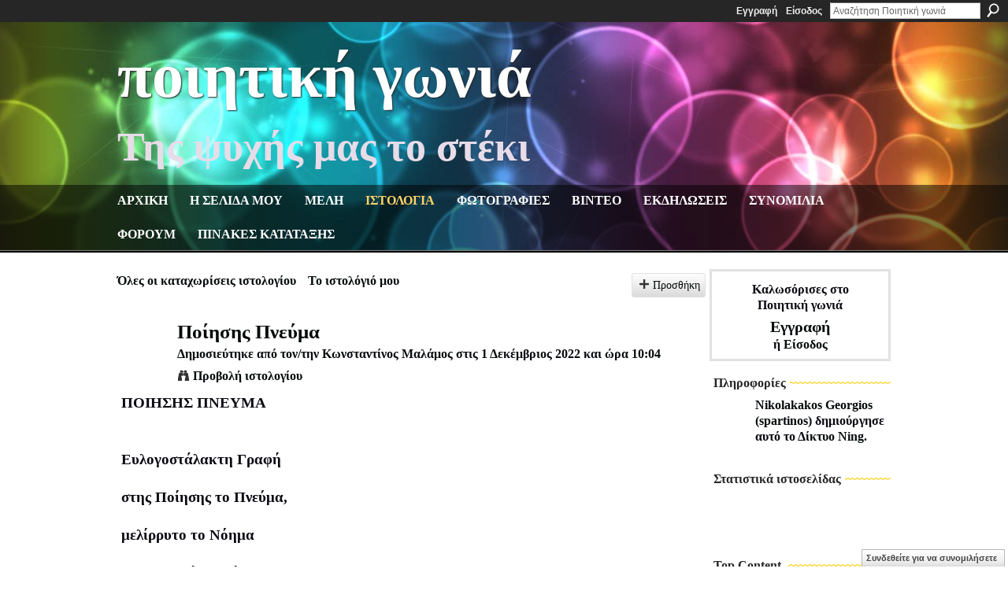

--- FILE ---
content_type: text/html; charset=UTF-8
request_url: http://spartinos.ning.com/profiles/blogs/2305295:BlogPost:719609?xg_source=activity
body_size: 63111
content:
<!DOCTYPE html>
<html lang="el" xmlns:og="http://ogp.me/ns#">
<head data-layout-view="default" class="xj_layout_head">
<script>
    window.dataLayer = window.dataLayer || [];
        </script>
<!-- Google Tag Manager -->
<script>(function(w,d,s,l,i){w[l]=w[l]||[];w[l].push({'gtm.start':
new Date().getTime(),event:'gtm.js'});var f=d.getElementsByTagName(s)[0],
j=d.createElement(s),dl=l!='dataLayer'?'&l='+l:'';j.async=true;j.src=
'https://www.googletagmanager.com/gtm.js?id='+i+dl;f.parentNode.insertBefore(j,f);
})(window,document,'script','dataLayer','GTM-T5W4WQ');</script>
<!-- End Google Tag Manager -->
        <meta http-equiv="Content-Type" content="text/html; charset=utf-8" />
    <title>&Pi;&omicron;ί&eta;&sigma;&eta;&sigmaf; &Pi;&nu;&epsilon;ύ&mu;&alpha; - &Pi;&omicron;&iota;&eta;&tau;&iota;&kappa;ή &gamma;&omega;&nu;&iota;ά</title>
    <link rel="icon" href="http://spartinos.ning.com/favicon.ico" type="image/x-icon" />
    <link rel="SHORTCUT ICON" href="http://spartinos.ning.com/favicon.ico" type="image/x-icon" />
    <meta name="description" content="ΠΟΙΗΣΗΣ ΠΝΕΥΜΑ   Ευλογοστάλακτη Γραφή  στης Ποίησης το Πνεύμα,  μελίρρυτο το Νόημα  απ’ της Αγάπης θέμα.    Ανάσα μιας ψυχής  σ’ ανάταση ζωής,  Ανάσταση Αυγής…" />
<meta name="title" content="&Pi;&omicron;ί&eta;&sigma;&eta;&sigmaf; &Pi;&nu;&epsilon;ύ&mu;&alpha;" />
<meta property="og:type" content="website" />
<meta property="og:url" content="http://spartinos.ning.com/profiles/blogs/2305295:BlogPost:719609?xg_source=activity" />
<meta property="og:title" content="&Pi;&omicron;ί&eta;&sigma;&eta;&sigmaf; &Pi;&nu;&epsilon;ύ&mu;&alpha;" />
<meta property="og:image" content="https://storage.ning.com/topology/rest/1.0/file/get/2750578712?profile=UPSCALE_150x150">
<meta name="twitter:card" content="summary" />
<meta name="twitter:title" content="&Pi;&omicron;ί&eta;&sigma;&eta;&sigmaf; &Pi;&nu;&epsilon;ύ&mu;&alpha;" />
<meta name="twitter:description" content="ΠΟΙΗΣΗΣ ΠΝΕΥΜΑ   Ευλογοστάλακτη Γραφή  στης Ποίησης το Πνεύμα,  μελίρρυτο το Νόημα  απ’ της Αγάπης θέμα.    Ανάσα μιας ψυχής  σ’ ανάταση ζωής,  Ανάσταση Αυγής…" />
<meta name="twitter:image" content="https://storage.ning.com/topology/rest/1.0/file/get/2750578712?profile=UPSCALE_150x150" />
<link rel="image_src" href="https://storage.ning.com/topology/rest/1.0/file/get/2750578712?profile=UPSCALE_150x150" />
<script type="text/javascript">
    djConfig = { baseScriptUri: 'http://spartinos.ning.com/xn/static-6.11.8.1/js/dojo-0.3.1-ning/', isDebug: false }
ning = {"CurrentApp":{"premium":true,"iconUrl":"https:\/\/storage.ning.com\/topology\/rest\/1.0\/file\/get\/2750578712?profile=UPSCALE_150x150","url":"httpspartinos.ning.com","domains":["poihtikhgwnia.com"],"online":true,"privateSource":true,"id":"spartinos","appId":2305295,"description":"&Kappa;&alpha;&lambda;&omega;&sigma;\u03cc&rho;&iota;&sigma;&epsilon;&sigmaf; &sigma;&tau;&eta;&nu; &pi;&omicron;&iota;&eta;&tau;&iota;&kappa;\u03ae &gamma;&omega;&nu;&iota;\u03ac!","name":"&Pi;&omicron;&iota;&eta;&tau;&iota;&kappa;\u03ae &gamma;&omega;&nu;&iota;\u03ac","owner":"3k8nyeq3s5gsu","createdDate":"2008-09-05T14:57:07.941Z","runOwnAds":false},"CurrentProfile":null,"maxFileUploadSize":7};
        (function(){
            if (!window.ning) { return; }

            var age, gender, rand, obfuscated, combined;

            obfuscated = document.cookie.match(/xgdi=([^;]+)/);
            if (obfuscated) {
                var offset = 100000;
                obfuscated = parseInt(obfuscated[1]);
                rand = obfuscated / offset;
                combined = (obfuscated % offset) ^ rand;
                age = combined % 1000;
                gender = (combined / 1000) & 3;
                gender = (gender == 1 ? 'm' : gender == 2 ? 'f' : 0);
                ning.viewer = {"age":age,"gender":gender};
            }
        })();

        if (window.location.hash.indexOf('#!/') == 0) {
        window.location.replace(window.location.hash.substr(2));
    }
    window.xg = window.xg || {};
xg.captcha = {
    'shouldShow': false,
    'siteKey': '6Ldf3AoUAAAAALPgNx2gcXc8a_5XEcnNseR6WmsT'
};
xg.addOnRequire = function(f) { xg.addOnRequire.functions.push(f); };
xg.addOnRequire.functions = [];
xg.addOnFacebookLoad = function (f) { xg.addOnFacebookLoad.functions.push(f); };
xg.addOnFacebookLoad.functions = [];
xg._loader = {
    p: 0,
    loading: function(set) {  this.p++; },
    onLoad: function(set) {
                this.p--;
        if (this.p == 0 && typeof(xg._loader.onDone) == 'function') {
            xg._loader.onDone();
        }
    }
};
xg._loader.loading('xnloader');
if (window.bzplcm) {
    window.bzplcm._profileCount = 0;
    window.bzplcm._profileSend = function() { if (window.bzplcm._profileCount++ == 1) window.bzplcm.send(); };
}
xg._loader.onDone = function() {
            if(window.bzplcm)window.bzplcm.start('ni');
        xg.shared.util.parseWidgets();    var addOnRequireFunctions = xg.addOnRequire.functions;
    xg.addOnRequire = function(f) { f(); };
    try {
        if (addOnRequireFunctions) { dojo.lang.forEach(addOnRequireFunctions, function(onRequire) { onRequire.apply(); }); }
    } catch (e) {
        if(window.bzplcm)window.bzplcm.ts('nx').send();
        throw e;
    }
    if(window.bzplcm) { window.bzplcm.stop('ni'); window.bzplcm._profileSend(); }
};
window.xn = { track: { event: function() {}, pageView: function() {}, registerCompletedFlow: function() {}, registerError: function() {}, timer: function() { return { lapTime: function() {} }; } } };</script>
<meta name="medium" content="blog" /><link rel="alternate" type="application/atom+xml" title="&Kappa;&alpha;&tau;&alpha;&chi;&omega;&rho;ί&sigma;&epsilon;&iota;&sigmaf; &tau;&omicron;&upsilon;/&tau;&eta;&sigmaf; &Kappa;&omega;&nu;&sigma;&tau;&alpha;&nu;&tau;ί&nu;&omicron;&sigmaf; &Mu;&alpha;&lambda;ά&mu;&omicron;&sigmaf; - &Pi;&omicron;&iota;&eta;&tau;&iota;&kappa;ή &gamma;&omega;&nu;&iota;ά" href="http://spartinos.ning.com/profiles/blog/feed?user=0cio59ek3h4u3&amp;xn_auth=no" /><link rel="alternate" type="application/atom+xml" title="&Sigma;&chi;ό&lambda;&iota;&alpha; - &Pi;&omicron;ί&eta;&sigma;&eta;&sigmaf; &Pi;&nu;&epsilon;ύ&mu;&alpha; - &Pi;&omicron;&iota;&eta;&tau;&iota;&kappa;ή &gamma;&omega;&nu;&iota;ά" href="http://spartinos.ning.com/profiles/comment/feed?attachedTo=2305295%3ABlogPost%3A719609&amp;xn_auth=no" /><link rel="alternate" type="application/atom+xml" title="Top Content - &Pi;&omicron;&iota;&eta;&tau;&iota;&kappa;ή &gamma;&omega;&nu;&iota;ά" href="http://spartinos.ning.com/leaderboards/blogposts/month?feed=yes&amp;xn_auth=no&amp;n=20&amp;images=yes&amp;imageMaxSize=240" /><link rel="alternate" type="application/atom+xml" title="&Phi;ό&rho;&omicron;&upsilon;&mu; - &Pi;&omicron;&iota;&eta;&tau;&iota;&kappa;ή &gamma;&omega;&nu;&iota;ά" href="http://spartinos.ning.com/forum/topic/list?feed=yes&amp;xn_auth=no" />
<style type="text/css" media="screen,projection">
@import url("http://static.ning.com/socialnetworkmain/widgets/index/css/common-982.min.css?xn_version=3128532263");
@import url("http://static.ning.com/socialnetworkmain/widgets/profiles/css/component.min.css?xn_version=467783652");
@import url("http://static.ning.com/socialnetworkmain/widgets/chat/css/bottom-bar.min.css?xn_version=512265546");

</style>

<style type="text/css" media="screen,projection">
@import url("/generated-69468fdf4be0f1-08395668-css?xn_version=202512201152");

</style>

<style type="text/css" media="screen,projection">
@import url("/generated-6946911e9da436-92718494-css?xn_version=202512201152");

</style>

<!--[if IE 6]>
    <link rel="stylesheet" type="text/css" href="http://static.ning.com/socialnetworkmain/widgets/index/css/common-ie6.min.css?xn_version=463104712" />
<![endif]-->
<!--[if IE 7]>
<link rel="stylesheet" type="text/css" href="http://static.ning.com/socialnetworkmain/widgets/index/css/common-ie7.css?xn_version=2712659298" />
<![endif]-->
<link rel="EditURI" type="application/rsd+xml" title="RSD" href="http://spartinos.ning.com/profiles/blog/rsd" />
<script type="text/javascript">(function(a,b){if(/(android|bb\d+|meego).+mobile|avantgo|bada\/|blackberry|blazer|compal|elaine|fennec|hiptop|iemobile|ip(hone|od)|iris|kindle|lge |maemo|midp|mmp|netfront|opera m(ob|in)i|palm( os)?|phone|p(ixi|re)\/|plucker|pocket|psp|series(4|6)0|symbian|treo|up\.(browser|link)|vodafone|wap|windows (ce|phone)|xda|xiino/i.test(a)||/1207|6310|6590|3gso|4thp|50[1-6]i|770s|802s|a wa|abac|ac(er|oo|s\-)|ai(ko|rn)|al(av|ca|co)|amoi|an(ex|ny|yw)|aptu|ar(ch|go)|as(te|us)|attw|au(di|\-m|r |s )|avan|be(ck|ll|nq)|bi(lb|rd)|bl(ac|az)|br(e|v)w|bumb|bw\-(n|u)|c55\/|capi|ccwa|cdm\-|cell|chtm|cldc|cmd\-|co(mp|nd)|craw|da(it|ll|ng)|dbte|dc\-s|devi|dica|dmob|do(c|p)o|ds(12|\-d)|el(49|ai)|em(l2|ul)|er(ic|k0)|esl8|ez([4-7]0|os|wa|ze)|fetc|fly(\-|_)|g1 u|g560|gene|gf\-5|g\-mo|go(\.w|od)|gr(ad|un)|haie|hcit|hd\-(m|p|t)|hei\-|hi(pt|ta)|hp( i|ip)|hs\-c|ht(c(\-| |_|a|g|p|s|t)|tp)|hu(aw|tc)|i\-(20|go|ma)|i230|iac( |\-|\/)|ibro|idea|ig01|ikom|im1k|inno|ipaq|iris|ja(t|v)a|jbro|jemu|jigs|kddi|keji|kgt( |\/)|klon|kpt |kwc\-|kyo(c|k)|le(no|xi)|lg( g|\/(k|l|u)|50|54|\-[a-w])|libw|lynx|m1\-w|m3ga|m50\/|ma(te|ui|xo)|mc(01|21|ca)|m\-cr|me(rc|ri)|mi(o8|oa|ts)|mmef|mo(01|02|bi|de|do|t(\-| |o|v)|zz)|mt(50|p1|v )|mwbp|mywa|n10[0-2]|n20[2-3]|n30(0|2)|n50(0|2|5)|n7(0(0|1)|10)|ne((c|m)\-|on|tf|wf|wg|wt)|nok(6|i)|nzph|o2im|op(ti|wv)|oran|owg1|p800|pan(a|d|t)|pdxg|pg(13|\-([1-8]|c))|phil|pire|pl(ay|uc)|pn\-2|po(ck|rt|se)|prox|psio|pt\-g|qa\-a|qc(07|12|21|32|60|\-[2-7]|i\-)|qtek|r380|r600|raks|rim9|ro(ve|zo)|s55\/|sa(ge|ma|mm|ms|ny|va)|sc(01|h\-|oo|p\-)|sdk\/|se(c(\-|0|1)|47|mc|nd|ri)|sgh\-|shar|sie(\-|m)|sk\-0|sl(45|id)|sm(al|ar|b3|it|t5)|so(ft|ny)|sp(01|h\-|v\-|v )|sy(01|mb)|t2(18|50)|t6(00|10|18)|ta(gt|lk)|tcl\-|tdg\-|tel(i|m)|tim\-|t\-mo|to(pl|sh)|ts(70|m\-|m3|m5)|tx\-9|up(\.b|g1|si)|utst|v400|v750|veri|vi(rg|te)|vk(40|5[0-3]|\-v)|vm40|voda|vulc|vx(52|53|60|61|70|80|81|83|85|98)|w3c(\-| )|webc|whit|wi(g |nc|nw)|wmlb|wonu|x700|yas\-|your|zeto|zte\-/i.test(a.substr(0,4)))window.location.replace(b)})(navigator.userAgent||navigator.vendor||window.opera,'http://spartinos.ning.com/m/blogpost?id=2305295%3ABlogPost%3A719609');</script></head>
<body>
<!-- Google Tag Manager (noscript) -->
<noscript><iframe src="https://www.googletagmanager.com/ns.html?id=GTM-T5W4WQ"
height="0" width="0" style="display:none;visibility:hidden"></iframe></noscript>
<!-- End Google Tag Manager (noscript) -->
    <div class="xj_before_content">        <div id="xn_bar">
            <div id="xn_bar_menu">
                <div id="xn_bar_menu_branding" >
                                    </div>

                <div id="xn_bar_menu_more">
                    <form id="xn_bar_menu_search" method="GET" action="http://spartinos.ning.com/main/search/search">
                        <fieldset>
                            <input type="text" name="q" id="xn_bar_menu_search_query" value="Αναζήτηση &Pi;&omicron;&iota;&eta;&tau;&iota;&kappa;ή &gamma;&omega;&nu;&iota;ά" _hint="Αναζήτηση &Pi;&omicron;&iota;&eta;&tau;&iota;&kappa;ή &gamma;&omega;&nu;&iota;ά" accesskey="4" class="text xj_search_hint" />
                            <a id="xn_bar_menu_search_submit" href="#" onclick="document.getElementById('xn_bar_menu_search').submit();return false">Αναζήτηση</a>
                        </fieldset>
                    </form>
                </div>

                            <ul id="xn_bar_menu_tabs">
                                            <li><a href="http://spartinos.ning.com/main/authorization/signUp?target=http%3A%2F%2Fspartinos.ning.com%2Fprofiles%2Fblogs%2F2305295%3ABlogPost%3A719609%3Fxg_source%3Dactivity">Εγγραφή</a></li>
                                                <li><a href="http://spartinos.ning.com/main/authorization/signIn?target=http%3A%2F%2Fspartinos.ning.com%2Fprofiles%2Fblogs%2F2305295%3ABlogPost%3A719609%3Fxg_source%3Dactivity">Είσοδος</a></li>
                                    </ul>
                        </div>
        </div>
        </div>
    <div class="xg_theme" data-layout-pack="brutus">
        <div id="xg_themebody">
            <div id="xg_ad_above_header" class="xg_ad xj_ad_above_header dy-displaynone">
                    
                </div>        
            <div id="xg_head">
                <div id="xg_masthead">
                    <h1 id="xg_sitename" class="xj_site_name"><a id="application_name_header_link" href="/">&Pi;&omicron;&iota;&eta;&tau;&iota;&kappa;ή &gamma;&omega;&nu;&iota;ά</a></h1>
                    <p id="xg_sitedesc" class="xj_site_desc">&Tau;&eta;&sigmaf; &psi;&upsilon;&chi;ή&sigmaf; &mu;&alpha;&sigmaf; &tau;&omicron; &sigma;&tau;έ&kappa;&iota;</p>
                </div>
                <div id="xg_navigation" class="xj_navigation"><ul>
    <li id="xg_tab_main" class="xg_subtab"><a href="/"><span>&Alpha;&rho;&chi;&iota;&kappa;&eta;</span></a></li><li id="xg_tab_profile" class="xg_subtab"><a href="/profiles"><span>&Eta; &sigma;&epsilon;&lambda;&iota;&delta;&alpha; &mu;&omicron;&upsilon;</span></a></li><li id="xg_tab_members" class="xg_subtab"><a href="/profiles/members/"><span>&Mu;&epsilon;&lambda;&eta;</span></a></li><li id="xg_tab_blogs" class="xg_subtab this"><a href="/profiles/blog/list"><span>&Iota;&sigma;&tau;&omicron;&lambda;&omicron;&gamma;&iota;&alpha;</span></a></li><li id="xg_tab_photo" class="xg_subtab"><a href="/photo"><span>&Phi;&omega;&tau;&omicron;&gamma;&rho;&alpha;&phi;&iota;&epsilon;&sigmaf;</span></a></li><li id="xg_tab_video" class="xg_subtab"><a href="/video"><span>&Beta;&iota;&nu;&tau;&epsilon;&omicron;</span></a></li><li id="xg_tab_events" class="xg_subtab"><a href="/events"><span>&Epsilon;&kappa;&delta;&eta;&lambda;&omega;&sigma;&epsilon;&iota;&sigmaf;</span></a></li><li id="xg_tab_chat" class="xg_subtab"><a href="/chat"><span>&Sigma;&upsilon;&nu;&omicron;&mu;&iota;&lambda;&iota;&alpha;</span></a></li><li id="xg_tab_forum" class="xg_subtab"><a href="/forum"><span>&Phi;&omicron;&rho;&omicron;&upsilon;&mu;</span></a></li><li id="xg_tab_leaderboards" class="xg_subtab"><a href="/leaderboards"><span>&Pi;&iota;&nu;&alpha;&kappa;&epsilon;&sigmaf; &kappa;&alpha;&tau;&alpha;&tau;&alpha;&xi;&eta;&sigmaf;</span></a></li></ul>
</div>
            </div>
            <div id="xg_ad_below_header" class="xg_ad xj_ad_below_header dy-displaynone">
                        
                    </div>
            <div id="xg" class="xg_widget_profiles xg_widget_profiles_blog xg_widget_profiles_blog_show">
            	 
                <div id="xg_body">
                   
                    <div class="xj_notifications"></div>
                    <div class="xg_column xg_span-16" id="column1">
                        <div id="xg_canvas" class="xj_canvas">
                            <ul class="navigation easyclear"><li><a href="http://spartinos.ning.com/profiles/blog/list">Ό&lambda;&epsilon;&sigmaf; &omicron;&iota; &kappa;&alpha;&tau;&alpha;&chi;&omega;&rho;ί&sigma;&epsilon;&iota;&sigmaf; &iota;&sigma;&tau;&omicron;&lambda;&omicron;&gamma;ί&omicron;&upsilon;</a></li><li><a href="http://spartinos.ning.com/profiles/blog/list?my=1">&Tau;&omicron; &iota;&sigma;&tau;&omicron;&lambda;ό&gamma;&iota;ό &mu;&omicron;&upsilon;</a></li><li class="right  xg_lightborder navbutton"><a href="http://spartinos.ning.com/profiles/blog/new" class="xg_sprite xg_sprite-add">&Pi;&rho;&omicron;&sigma;&theta;ή&kappa;&eta;</a></li></ul>
<div class="xg_module xg_blog xg_blog_detail xg_blog_mypage xg_module_with_dialog">
        <div class="xg_headline xg_headline-img xg_headline-2l">
    <div class="ib"><span class="xg_avatar"><a class="fn url" href="http://spartinos.ning.com/profile/KonstantinosMalamos"  title="&Kappa;&omega;&nu;&sigma;&tau;&alpha;&nu;&tau;ί&nu;&omicron;&sigmaf; &Mu;&alpha;&lambda;ά&mu;&omicron;&sigmaf;"><span class="table_img dy-avatar dy-avatar-64 "><img  class="photo photo" src="http://storage.ning.com/topology/rest/1.0/file/get/2526878896?profile=RESIZE_64x64&amp;width=64&amp;height=64&amp;crop=1%3A1" alt="" /></span></a></span></div>
<div class="tb"><h1>&Pi;&omicron;ί&eta;&sigma;&eta;&sigmaf; &Pi;&nu;&epsilon;ύ&mu;&alpha;</h1>
        <ul class="navigation byline">
            <li><a class="nolink">Δημοσιεύτηκε από τον/την </a><a href="/profile/KonstantinosMalamos">&Kappa;&omega;&nu;&sigma;&tau;&alpha;&nu;&tau;ί&nu;&omicron;&sigmaf; &Mu;&alpha;&lambda;ά&mu;&omicron;&sigmaf;</a><a class="nolink"> στις 1 &Delta;&epsilon;&kappa;έ&mu;&beta;&rho;&iota;&omicron;&sigmaf; 2022 και ώρα 10:04</a></li>
            <li><a class="xg_sprite xg_sprite-view" href="http://spartinos.ning.com/profiles/blog/list?user=0cio59ek3h4u3">&Pi;&rho;&omicron;&beta;&omicron;&lambda;ή &iota;&sigma;&tau;&omicron;&lambda;&omicron;&gamma;ί&omicron;&upsilon;</a></li>
        </ul>
    </div>
</div>
    <div class="xg_module_body">
        <div class="postbody">
                    <div class="xg_user_generated">
                <p><a rel=nofollow name="top" id="top"></a>ΠΟΙΗΣΗΣ ΠΝΕΥΜΑ<br/> <br/> <br/> Ευλογοστάλακτη Γραφή<br/> <br/> στης Ποίησης το Πνεύμα,<br/> <br/> μελίρρυτο το Νόημα<br/> <br/> απ’ της Αγάπης θέμα.<br/> <br/> <br/> <br/> Ανάσα μιας ψυχής<br/> <br/> σ’ ανάταση ζωής,<br/> <br/> Ανάσταση Αυγής<br/> <br/> σε Ηλιόθεου αέναης Πνοής.<br/> <br/> <br/> <br/> Αρμονίας το ανέβασμα<br/> σε Ανεμόδροσου καρτερικά το ρεύμα,<br/> <br/> της Φαντασίας το Χαμόγελο<br/> <br/> σε μιας θεάς το Νεύμα.<br/> <br/> <br/> <br/> Ομορφιάς το ξύπνημα<br/> <br/> στού Γλυκουρανού το πέλμα</p>
<p></p>
<p><a rel=nofollow name="top" id="top"></a>σαν δροσοσταλιάς το πέρασμα<br/> στης θάλασσας το Γιέμα.<br/> <br/> <br/> <br/> Ονείρου το λευτέρωμα<br/> <br/> σε ύπνου το εμπόδιο,<br/> <br/> πέρασμα στο Άγνωστο<br/> <br/> με της χαράς το ευώδιο.</p>            </div>
        </div>
        <div class="left-panel">
                          <script>xg.addOnRequire(function () { xg.post('/main/viewcount/update?xn_out=json', {key: '2305295:BlogPost:719609', x: '84a1693'}); });</script>                <p class="small dy-clear view-count-container">
    <span class="view-count-label">Προβολές:</span> <span class="view-count">38</span></p>

                            <p class="small object-detail" id="tagsList" style="display:none">Ετικέτες;<br/></p>
            <div class="likebox likebox-ning">
    <div class="ning-like">
                <div class="xg_lightborder like-button like-button-3">
            <a data-content-id="2305295:BlogPost:719609"
                        data-content-type="BlogPost"
                        data-sign-up-url="http://spartinos.ning.com/main/authorization/signUp?target=http%3A%2F%2Fspartinos.ning.com%2Fprofiles%2Fblogs%2F2305295%3ABlogPost%3A719609%3Fxg_source%3Dactivity"
                        data-like-url="/main/like/like"
                        data-unlike-url="/main/like/unlike"
                        data-track='{"category":"Likes","action":"Like","label":"","ga4":{"event":"like"}}'                                                data-page-type="detail" class="xg_sprite" href="#">
                Μου αρέσει            </a>
        </div>
                <div class="like-count">
            <a href="#" class="view-liked" _id="2305295:BlogPost:719609">Αυτό αρέσει σε 4 μέλη</a>
        </div>
    </div>
</div>
<p class="share-links clear">            <script>!function(d,s,id){var js,fjs=d.getElementsByTagName(s)[0];if(!d.getElementById(id)){js=d.createElement(s);js.id=id;js.src="//platform.twitter.com/widgets.js";fjs.parentNode.insertBefore(js,fjs);}}(document,"script","twitter-wjs");</script>
                    <span class="xg_tweet">
        <a href="https://twitter.com/share" class="post_to_twitter twitter-share-button" target="_blank"
            data-text="&Epsilon;&xi;έ&tau;&alpha;&sigma;&eta; &tau;&omicron;&upsilon; &quot;&Pi;&omicron;ί&eta;&sigma;&eta;&sigmaf; &Pi;&nu;&epsilon;ύ&mu;&alpha;&quot; &sigma;&tau;&omicron; &Pi;&omicron;&iota;&eta;&tau;&iota;&kappa;ή &gamma;&omega;&nu;&iota;ά:" data-url="http://spartinos.ning.com/profiles/blogs/2305295:BlogPost:719609?xg_source=activity" data-count="none" data-dnt="true">Tweet</a>
        </span>
        <a href="http://www.myspace.com/Modules/PostTo/Pages/?t=%CE%A0%CE%BF%CE%AF%CE%B7%CF%83%CE%B7%CF%82%20%CE%A0%CE%BD%CE%B5%CF%8D%CE%BC%CE%B1&c=%CE%95%CE%BB%CE%AD%CE%B3%CE%BE%CF%84%CE%B5%20%CF%84%CE%BF%20%22%CE%A0%CE%BF%CE%AF%CE%B7%CF%83%CE%B7%CF%82%20%CE%A0%CE%BD%CE%B5%CF%8D%CE%BC%CE%B1%22%20%CF%83%CF%84%CE%BF%20%CE%A0%CE%BF%CE%B9%CE%B7%CF%84%CE%B9%CE%BA%CE%AE%20%CE%B3%CF%89%CE%BD%CE%B9%CE%AC&u=http%3A%2F%2Fspartinos.ning.com%2Fxn%2Fdetail%2F2305295%3ABlogPost%3A719609&l=2" class="post_to_myspace" target="_blank">MySpace</a>        <a class="post_to_facebook xj_post_to_facebook" href="http://www.facebook.com/share.php?u=http%3A%2F%2Fspartinos.ning.com%2Fprofiles%2Fblogs%2F2305295%3ABlogPost%3A719609%3Fxg_source%3Dfacebookshare&amp;t=" _url="http://spartinos.ning.com/profiles/blogs/2305295:BlogPost:719609?xg_source=facebookshare" _title="" _log="{&quot;module&quot;:&quot;profiles&quot;,&quot;page&quot;:&quot;blog&quot;,&quot;action&quot;:&quot;show&quot;}">Facebook</a>
    </p>        </div>
                    <ul class="pagination smallpagination">
                            <li class="left"><a href="http://spartinos.ning.com/profiles/blogs/2305295:BlogPost:714971" title="&Kappa;&omicron;&sigma;&mu;&omicron;&gamma;&omicron;&nu;ί&alpha;">&lt; Προηγούμενη καταχώριση</a></li>                             <li class="right"><a title="&Alpha;&nu;&alpha;&pi;&nu;&omicron;ή&sigmaf; &Tau;&omicron; &Xi;ύ&pi;&nu;&eta;&mu;&alpha;" href="http://spartinos.ning.com/profiles/blogs/2305295:BlogPost:721809">Επόμενη καταχώριση &gt;</a></li>
                        </ul>
            </div>
</div>

        <div class="xg_module">
                                <div class="xg_module_body" id="comments" style="display: none" _numComments="0" _scrollTo="">
                    </div>
                    <div class="xg_module_body">
                    <p id="add-comment">Σχόλιο</p>
                                            <div class="comment-join">
                            <h3>Πρέπει να είστε μέλος του &Pi;&omicron;&iota;&eta;&tau;&iota;&kappa;ή &gamma;&omega;&nu;&iota;ά για να προσθέσετε σχόλια!</h3>
                                                <p><a href="http://spartinos.ning.com/main/authorization/signUp?target=http%3A%2F%2Fspartinos.ning.com%2Fprofiles%2Fblogs%2F2305295%3ABlogPost%3A719609%3Fxg_source%3Dactivity">Γίνετε μέλος του Ποιητική γωνιά</a></p>
                                                </div>
                                                        </div>
                            <div class="xg_module_foot" id="xj_comments_footer" style="display:none">
                                            <p class="left">
                            <a class="xg_icon xg_icon-rss" href="http://spartinos.ning.com/profiles/comment/feed?attachedTo=2305295%3ABlogPost%3A719609&amp;xn_auth=no">RSS</a>
                        </p>
                                    </div>
                    </div>
    
      <input type="hidden" id="incrementViewCountEndpoint" value="http://spartinos.ning.com/profiles/blog/incrementViewCount?id=2305295%3ABlogPost%3A719609&amp;xn_out=json" />

                        </div>
                    </div>
                    <div class="xg_column xg_span-5 xg_last" id="column2">
                        <div class="xj_user_info">    <div class="xg_module" id="xg_module_account">
        <div class="xg_module_body xg_signup xg_lightborder">
            <p>Καλωσόρισες στο<br />&Pi;&omicron;&iota;&eta;&tau;&iota;&kappa;ή &gamma;&omega;&nu;&iota;ά</p>
                        <p class="last-child"><big><strong><a href="http://spartinos.ning.com/main/authorization/signUp?target=http%3A%2F%2Fspartinos.ning.com%2Fprofiles%2Fblogs%2F2305295%3ABlogPost%3A719609%3Fxg_source%3Dactivity">Εγγραφή</a></strong></big><br/>ή <a href="http://spartinos.ning.com/main/authorization/signIn?target=http%3A%2F%2Fspartinos.ning.com%2Fprofiles%2Fblogs%2F2305295%3ABlogPost%3A719609%3Fxg_source%3Dactivity" style="white-space:nowrap">Είσοδος</a></p>
                    </div>
    </div>
</div>
                        <div class="xj_sidebar_content"><div class="xg_module module_about">
    <div class="xg_module_head">
        <h2>Πληροφορίες</h2>
    </div>
    <div class="xg_module_body xg_module_ning">
        <div class="vcard">
            <span class="xg_avatar"><a class="fn url" href="http://spartinos.ning.com/profile/3k8nyeq3s5gsu"  title="Nikolakakos Georgios (spartinos)"><span class="table_img dy-avatar dy-avatar-48 "><img  class="photo photo" src="http://storage.ning.com/topology/rest/1.0/file/get/8028149096?profile=RESIZE_48X48&amp;width=48&amp;height=48&amp;crop=1%3A1" alt="" /></span></a></span>            <span class="fn"><a href="/profile/3k8nyeq3s5gsu">Nikolakakos Georgios (spartinos)</a></span>
            δημιούργησε αυτό το <a href='http://www.ning.com'>Δίκτυο Ning</a>.        </div>
            </div>
    </div>
<div class="xg_module html_module module_text xg_reset" data-module_name="text"
        >
        <div class="xg_module_head"><h2>&Sigma;&tau;&alpha;&tau;&iota;&sigma;&tau;&iota;&kappa;ά &iota;&sigma;&tau;&omicron;&sigma;&epsilon;&lambda;ί&delta;&alpha;&sigmaf;</h2></div>
        <div class="xg_module_body xg_user_generated">
            <script type="text/javascript" src="//rc.revolvermaps.com/0/0/6.js?i=2qtaln55r4n&amp;m=7&amp;s=220&amp;c=e63100&amp;cr1=ffffff&amp;f=arial&amp;l=0&amp;bv=90&amp;lx=-420&amp;ly=420&amp;hi=20&amp;he=7&amp;hc=a8ddff&amp;rs=80" async="async">
</script>
        </div>
        </div>
<div class="xg_module html_module module_text xg_reset" data-module_name="text"
        >
            <div class="xg_module_body xg_user_generated">
            <!--************CODE GEOCOUNTER************-->
<script type="text/javascript" src="https://geoloc10.geovisite.ovh/private/geocounter.js?compte=832857883087">
</script>
<noscript><a href="http://www.geovisites.com/zoom.php?compte=832857883087" target="_blank"><img src="https://geoloc10.geovisite.ovh/private/geocounter.php?compte=832857883087" border="0" alt=""  /></a><br />
Please do not change this code for a perfect fonctionality of your counter <a href="http://"></a></noscript><br />
<a href=""></a><!--************END CODE GEOCOUNTER************-->
        </div>
        </div>
<div class="xg_module mini-leaderboard-module xj_leaderboard_module" data-module_name="leaderboards" >
    <div class="xg_module_head handle">
     <h2><span>Top Content</span>&nbsp;</h2>
    <p class="edit" style="display:none"><a class="button" href="#"><span>Επεξεργασία</span></a></p>
</div>
<div class="xg_module_body">
            <table class="leaderboard">
                        <tbody>
                                    <tr >
                        <td class="lb-rank">1</td>
                        <td class="lb-content">
                            <span class="xg_avatar left"><a href="https://spartinos.ning.com/xn/detail/2305295%3ABlogPost%3A747803" class="" ><img alt="*~*&Lambda;&Alpha;&Mu;&Pi;&Epsilon;&Rho;&Eta; &Phi;&Lambda;&Omicron;&Gamma;&Alpha; &Zeta;&Omega;&Eta;&sigmaf; ! ! !*~*" src="https://storage.ning.com/topology/rest/1.0/file/get/2526880721?profile=RESIZE_48X48&amp;width=32&amp;height=32&amp;crop=1%3A1" class="photo" width="32" height="32" /></a></span>
                            <h3 class="dy-protect"><a href="https://spartinos.ning.com/xn/detail/2305295%3ABlogPost%3A747803" class="" >*~*&Lambda;&Alpha;&Mu;&Pi;&Epsilon;&Rho;&Eta; &Phi;&Lambda;&Omicron;&Gamma;&Alpha; &Zeta;&Omega;&Eta;&sigmaf; ! ! !*~*</a></h3>
                                                                                </td>
                    </tr>
                                    <tr class="alt">
                        <td class="lb-rank">2</td>
                        <td class="lb-content">
                            <span class="xg_avatar left"><a href="https://spartinos.ning.com/xn/detail/2305295%3ABlogPost%3A747985" class="" ><img alt="*~* &Epsilon;&Lambda;&Pi;&Iota;&Delta;&Alpha; &Phi;&Omega;&Tau;&Epsilon;&Iota;&Nu;&Eta; &Sigma;&Phi;&Rho;&Alpha;&Gamma;&Iota;&Delta;&Alpha; ! ! !*~*" src="https://storage.ning.com/topology/rest/1.0/file/get/2526880721?profile=RESIZE_48X48&amp;width=32&amp;height=32&amp;crop=1%3A1" class="photo" width="32" height="32" /></a></span>
                            <h3 class="dy-protect"><a href="https://spartinos.ning.com/xn/detail/2305295%3ABlogPost%3A747985" class="" >*~* &Epsilon;&Lambda;&Pi;&Iota;&Delta;&Alpha; &Phi;&Omega;&Tau;&Epsilon;&Iota;&Nu;&Eta; &Sigma;&Phi;&Rho;&Alpha;&Gamma;&Iota;&Delta;&Alpha; ! ! !*~*</a></h3>
                                                                                </td>
                    </tr>
                                    <tr >
                        <td class="lb-rank">3</td>
                        <td class="lb-content">
                            <span class="xg_avatar left"><a href="https://spartinos.ning.com/xn/detail/2305295%3ABlogPost%3A591322" class="" ><img alt="&Chi;&Rho;&Epsilon;&Eta; &Kappa;&Alpha;&Rho;&Delta;&Iota;&Alpha;&Sigma;..!" src="https://storage.ning.com/topology/rest/1.0/file/get/31002964659?profile=RESIZE_48X48&amp;width=32&amp;height=32&amp;crop=1%3A1" class="photo" width="32" height="32" /></a></span>
                            <h3 class="dy-protect"><a href="https://spartinos.ning.com/xn/detail/2305295%3ABlogPost%3A591322" class="" >&Chi;&Rho;&Epsilon;&Eta; &Kappa;&Alpha;&Rho;&Delta;&Iota;&Alpha;&Sigma;..!</a></h3>
                                                                                </td>
                    </tr>
                                    <tr class="alt">
                        <td class="lb-rank">4</td>
                        <td class="lb-content">
                            <span class="xg_avatar left"><a href="https://spartinos.ning.com/xn/detail/2305295%3ABlogPost%3A591380" class="" ><img alt="////&Kappa;&iota;&beta;&omega;&tau;&omicron;////" src="https://storage.ning.com/topology/rest/1.0/file/get/31002964659?profile=RESIZE_48X48&amp;width=32&amp;height=32&amp;crop=1%3A1" class="photo" width="32" height="32" /></a></span>
                            <h3 class="dy-protect"><a href="https://spartinos.ning.com/xn/detail/2305295%3ABlogPost%3A591380" class="" >////&Kappa;&iota;&beta;&omega;&tau;&omicron;////</a></h3>
                                                                                </td>
                    </tr>
                            </tbody>
        </table>
    </div>
    <div class="xg_module_foot">
        <ul>
                            <li class="left"><a class="xg_icon xg_icon-rss" href="http://spartinos.ning.com/leaderboards/blogposts/month?feed=yes&amp;xn_auth=no&amp;n=20&amp;images=yes&amp;imageMaxSize=240">RSS</a></li>
                            <li class="right"><a href="http://spartinos.ning.com/leaderboards/blogposts/month">Προβολή όλων</a></li>
                    </ul>
    </div>
</div>
<div class="xg_module module_video" data-module_name="video">
    <div class="xg_module_head">
        <h2>&Beta;ί&nu;&tau;&epsilon;&omicron;</h2>
    </div>
    <div class="xg_module_body body_large">
  <ul class="clist">
      <li>
        <div class="ib">
                <a href="http://spartinos.ning.com/video/2305295:Video:747974">
        <img  src="http://storage.ning.com/topology/rest/1.0/file/get/30998584294?profile=original&amp;width=136" alt="&Eta; &Alpha;&Nu;&Omega; &Sigma;&Upsilon;&Rho;&Alpha; &Tau;&Omicron;&Upsilon; &Mu;&Alpha;&Rho;&Kappa;&Omicron;&Upsilon;" width="136" />
    </a>
        </div>
        <div class="tb">
            <h3><a href="http://spartinos.ning.com/video/2305295:Video:747974">
                &Eta; &Alpha;&Nu;&Omega; &Sigma;&Upsilon;&Rho;&Alpha; &Tau;&Omicron;&Upsilon; &Mu;&Alpha;&Rho;&Kappa;&Omicron;&Upsilon;            </a></h3>
                        <p class="xg_lightfont">
                Προστέθηκε από τον/την <a class="xg_lightfont" href="http://spartinos.ning.com/xn/detail/u_3ik5s8n99hsdk">&Beta;&alpha;&gamma;&gamma;έ&lambda;&eta;&sigmaf; &Beta;&omicron;&upsilon;&tau;&sigma;ί&nu;&omicron;&sigmaf;</a>                    <span class="reactions">
                    <a href="http://spartinos.ning.com/video/2305295:Video:747974#comments" data-page-type="detail" class="xg_sprite xg_sprite-comment">0 <span class='details'>Σχόλια</span></a>
                                <a href="http://spartinos.ning.com/video/2305295:Video:747974" data-content-id="2305295:Video:747974" data-content-type="Video" data-sign-up-url="http://spartinos.ning.com/main/authorization/signUp?target=http%3A%2F%2Fspartinos.ning.com%2Fprofiles%2Fblogs%2F2305295%3ABlogPost%3A719609%3Fxg_source%3Dactivity" data-page-type="detail" class="xg_sprite like-link-3 like-link">
                    0 <span class='details'>Μου αρέσουν</span>
                </a>
                </span>
            </p>
                    </div>
    </li>
    </ul><ul class="clist">    <li>
        <div class="ib">
                <a href="http://spartinos.ning.com/video/2305295:Video:746757">
        <img  src="http://storage.ning.com/topology/rest/1.0/file/get/13768327254?profile=original&amp;width=136" alt="&Kappa;&iota; &alpha;&pi;ό&psi;&epsilon; &alpha;&rho;&iota;&beta;ά&rho;&iota;&sigma;&alpha;.(&Alpha;&nu;&alpha;&sigma;&tau;&alpha;&sigma;ί&alpha;.)" width="136" />
    </a>
        </div>
        <div class="tb">
            <h3><a href="http://spartinos.ning.com/video/2305295:Video:746757">
                &Kappa;&iota; &alpha;&pi;ό&psi;&epsilon; &alpha;&rho;&iota;&beta;ά&rho;&iota;&sigma;&alpha;.(&Alpha;&nu;&alpha;&sigma;&tau;&alpha;&sigma;ί&alpha;.)            </a></h3>
                        <p class="xg_lightfont">
                Προστέθηκε από τον/την <a class="xg_lightfont" href="http://spartinos.ning.com/profile/VAGGELESVOYTSINOS">&Beta;&alpha;&gamma;&gamma;έ&lambda;&eta;&sigmaf; &Beta;&omicron;&upsilon;&tau;&sigma;ί&nu;&omicron;&sigmaf;</a>                    <span class="reactions">
                    <a href="http://spartinos.ning.com/video/2305295:Video:746757#comments" data-page-type="detail" class="xg_sprite xg_sprite-comment">0 <span class='details'>Σχόλια</span></a>
                                <a href="http://spartinos.ning.com/video/2305295:Video:746757" data-content-id="2305295:Video:746757" data-content-type="Video" data-sign-up-url="http://spartinos.ning.com/main/authorization/signUp?target=http%3A%2F%2Fspartinos.ning.com%2Fprofiles%2Fblogs%2F2305295%3ABlogPost%3A719609%3Fxg_source%3Dactivity" data-page-type="detail" class="xg_sprite like-link-3 like-link">
                    0 <span class='details'>Μου αρέσουν</span>
                </a>
                </span>
            </p>
                    </div>
    </li>
    </ul><ul class="clist">    <li>
        <div class="ib">
                <a href="http://spartinos.ning.com/video/2305295:Video:746447">
        <img  src="http://storage.ning.com/topology/rest/1.0/file/get/13584803295?profile=original&amp;width=136" alt="&Mu;&epsilon; &theta;&upsilon;&mu;ά&mu;&alpha;&iota; &sigma;&tau;&omicron; &sigma;&chi;&omicron;&lambda;&epsilon;ί&omicron;" width="136" />
    </a>
        </div>
        <div class="tb">
            <h3><a href="http://spartinos.ning.com/video/2305295:Video:746447">
                &Mu;&epsilon; &theta;&upsilon;&mu;ά&mu;&alpha;&iota; &sigma;&tau;&omicron; &sigma;&chi;&omicron;&lambda;&epsilon;ί&omicron;            </a></h3>
                        <p class="xg_lightfont">
                Προστέθηκε από τον/την <a class="xg_lightfont" href="http://spartinos.ning.com/profile/VAGGELESVOYTSINOS">&Beta;&alpha;&gamma;&gamma;έ&lambda;&eta;&sigmaf; &Beta;&omicron;&upsilon;&tau;&sigma;ί&nu;&omicron;&sigmaf;</a>                    <span class="reactions">
                    <a href="http://spartinos.ning.com/video/2305295:Video:746447#comments" data-page-type="detail" class="xg_sprite xg_sprite-comment">0 <span class='details'>Σχόλια</span></a>
                                <a href="http://spartinos.ning.com/video/2305295:Video:746447" data-content-id="2305295:Video:746447" data-content-type="Video" data-sign-up-url="http://spartinos.ning.com/main/authorization/signUp?target=http%3A%2F%2Fspartinos.ning.com%2Fprofiles%2Fblogs%2F2305295%3ABlogPost%3A719609%3Fxg_source%3Dactivity" data-page-type="detail" class="xg_sprite like-link-3 like-link">
                    0 <span class='details'>Μου αρέσουν</span>
                </a>
                </span>
            </p>
                    </div>
    </li>
    </ul><ul class="clist">    <li>
        <div class="ib">
                <a href="http://spartinos.ning.com/video/2305295:Video:745584">
        <img  src="http://storage.ning.com/topology/rest/1.0/file/get/13478293898?profile=original&amp;width=136" alt="&Omicron;&upsilon;&delta;έ&nu; &kappa;&rho;&upsilon;&pi;&tau;ώ&nu; &alpha;&pi;ό &tau;ό&nu; ή&lambda;&iota;&omicron; (&Nu;ί&kappa;&omicron;&sigmaf;)" width="136" />
    </a>
        </div>
        <div class="tb">
            <h3><a href="http://spartinos.ning.com/video/2305295:Video:745584">
                &Omicron;&upsilon;&delta;έ&nu; &kappa;&rho;&upsilon;&pi;&tau;ώ&nu; &alpha;&pi;ό &tau;ό&nu; ή&lambda;&iota;&omicron; (&Nu;ί&kappa;&omicron;&sigmaf;)            </a></h3>
                        <p class="xg_lightfont">
                Προστέθηκε από τον/την <a class="xg_lightfont" href="http://spartinos.ning.com/profile/VAGGELESVOYTSINOS">&Beta;&alpha;&gamma;&gamma;έ&lambda;&eta;&sigmaf; &Beta;&omicron;&upsilon;&tau;&sigma;ί&nu;&omicron;&sigmaf;</a>                    <span class="reactions">
                    <a href="http://spartinos.ning.com/video/2305295:Video:745584#comments" data-page-type="detail" class="xg_sprite xg_sprite-comment">0 <span class='details'>Σχόλια</span></a>
                                <a href="http://spartinos.ning.com/video/2305295:Video:745584" data-content-id="2305295:Video:745584" data-content-type="Video" data-sign-up-url="http://spartinos.ning.com/main/authorization/signUp?target=http%3A%2F%2Fspartinos.ning.com%2Fprofiles%2Fblogs%2F2305295%3ABlogPost%3A719609%3Fxg_source%3Dactivity" data-page-type="detail" class="xg_sprite like-link-3 like-link">
                    0 <span class='details'>Μου αρέσουν</span>
                </a>
                </span>
            </p>
                    </div>
    </li>
    </ul><ul class="clist">  </ul>
</div>
        <div class="xg_module_foot">
            <ul>
                <li class="left"><a class="xg_sprite xg_sprite-add" href="http://spartinos.ning.com/video/video/chooseUploader">Προσθήκη βίντεο</a></li>
                <li class="right"><a href="http://spartinos.ning.com/video/video">Προβολή όλων</a></li>
                                    <li class="right video-facebook-share" style="display:none; margin-right:10px;"><a target="_blank"
                        href="http://www.facebook.com/share.php?u=http%3A%2F%2Fspartinos.ning.com%2Fvideo%2Fvideo%3Ffrom%3Dfb"><img src="http://static.ning.com/socialnetworkmain/widgets/index/gfx/icon/facebook.gif?xn_version=2156446720" alt="Facebook" /></a></li>
                    <script>
                        xg.addOnRequire(function () {
                            x$('.module_video').mouseover(function () { x$(this).find('.video-facebook-share').show(); })
                                    .mouseout(function () { x$(this).find('.video-facebook-share').hide(); });
                        });
                    </script>
                            </ul>
        </div>
    </div>
	<div class="xg_module module_badge">
		<div class="xg_module_head">
	    <h2>Σήμα</h2>
	    </div>
	    <div class="xg_module_body xj_badge_body xj_embed_container" data-module_name="badge" _embedCode="&lt;object classid=&quot;clsid:D27CDB6E-AE6D-11cf-96B8-444553540000&quot; codebase=&quot;http://fpdownload.macromedia.com/get/flashplayer/current/swflash.cab&quot;
    id=&quot;badgeSwf&quot; width=&quot;100%&quot; height=&quot;104&quot; &gt;
    &lt;param name=&quot;movie&quot; value=&quot;http://static.ning.com/socialnetworkmain/widgets/index/swf/badge.swf?xn_version=124632088&quot; /&gt;
    &lt;param name=&quot;quality&quot; value=&quot;high&quot; /&gt;
    &lt;param name=&quot;bgcolor&quot; value=&quot;#FFFFFF&quot; /&gt;
    &lt;param name=&quot;flashvars&quot; value=&quot;hideVisit=1&amp;amp;config=http%3A%2F%2Fspartinos.ning.com%2Fmain%2Fbadge%2FshowPlayerConfig%3Fsize%3Dsmall%26v%3D156&amp;amp;backgroundColor=0xFFFFFF&amp;amp;textColor=0x0&quot; /&gt;
    &lt;param name=&quot;wmode&quot; value=&quot;opaque&quot;/&gt;
    &lt;param name=&quot;allowScriptAccess&quot; value=&quot;always&quot; /&gt;
&lt;embed
    class=&quot;xj_badge_embed&quot;
    src=&quot;http://static.ning.com/socialnetworkmain/widgets/index/swf/badge.swf?xn_version=124632088&quot;
    quality=high
    bgColor=&quot;#FFFFFF&quot;
    width=&quot;100%&quot;
    height=&quot;104&quot;
    name=&quot;badgeSwf&quot;
    type=&quot;application/x-shockwave-flash&quot;
    pluginspage=&quot;http://www.macromedia.com/go/getflashplayer&quot;
    wmode=&quot;opaque&quot;
    FlashVars=&quot;hideVisit=1&amp;amp;config=http%3A%2F%2Fspartinos.ning.com%2Fmain%2Fbadge%2FshowPlayerConfig%3Fsize%3Dsmall%26v%3D156&amp;amp;backgroundColor=0xFFFFFF&amp;amp;textColor=0x0&quot;
    scale=&quot;noscale&quot;
    allowScriptAccess=&quot;always&quot;&gt;
&lt;/embed&gt;
&lt;/object&gt;">
    Γίνεται φόρτωση...</div>
	    <div class="xg_module_foot">
	        <p class="right"><a href="http://spartinos.ning.com/main/embeddable/list">Λήψη σήματος</a></p>
	    </div>
	</div>
    <div class="xg_module module_forum indented_content" data-module_name="forum">
            <div class="xg_module_head">
            <h2>&Phi;ό&rho;&omicron;&upsilon;&mu;</h2>
        </div>
        <div class="xg_module_body">
                <div class="vcard">
                    <div class="author"><span class="xg_avatar"><a class="fn url" href="http://spartinos.ning.com/profile/Nefeliriga"  title="Nefeli riga"><span class="table_img dy-avatar dy-avatar-32 "><img  class="photo photo" src="http://storage.ning.com/topology/rest/1.0/file/get/31002964659?profile=RESIZE_48X48&amp;width=32&amp;height=32&amp;crop=1%3A1" alt="" /></span></a></span></div>
                <div class="topic indent">
            <h3>
                <a href="http://spartinos.ning.com/forum/topics/2305295:Topic:547997" _snid="2305295:Topic:547997">&Epsilon;&upsilon;&chi;&epsilon;&sigmaf;.!</a>
                            </h3>
                        <p class="dy-small xg_lightfont indent ">
                    Ξεκίνησε από τον/την Nefeli riga. <a href="http://spartinos.ning.com/forum/topics/2305295:Topic:547997/showLastReply">Τελευταία απάντηση</a> από τον/την Nefeli riga Νοέ 24, 2025.    <span class="reactions">
                    <a href="http://spartinos.ning.com/forum/topics/2305295:Topic:547997#comments" data-page-type="detail" class="xg_sprite xg_sprite-comment">49 <span class='details'>Απαντήσεις</span></a>
                                <a href="http://spartinos.ning.com/forum/topics/2305295:Topic:547997" data-content-id="2305295:Topic:547997" data-content-type="Topic" data-sign-up-url="http://spartinos.ning.com/main/authorization/signUp?target=http%3A%2F%2Fspartinos.ning.com%2Fprofiles%2Fblogs%2F2305295%3ABlogPost%3A719609%3Fxg_source%3Dactivity" data-page-type="detail" class="xg_sprite like-link-3 like-link">
                    6 <span class='details'>Μου αρέσουν</span>
                </a>
                </span>
            </p>
                    </div>
    </div>
    <div class="vcard">
                    <div class="author"><span class="xg_avatar"><a class="fn url" href="http://spartinos.ning.com/profile/VAGGELESVOYTSINOS"  title="&Beta;&alpha;&gamma;&gamma;έ&lambda;&eta;&sigmaf; &Beta;&omicron;&upsilon;&tau;&sigma;ί&nu;&omicron;&sigmaf;"><span class="table_img dy-avatar dy-avatar-32 "><img  class="photo photo" src="http://storage.ning.com/topology/rest/1.0/file/get/31052240052?profile=RESIZE_48X48&amp;width=32&amp;height=32&amp;crop=1%3A1" alt="" /></span></a></span></div>
                <div class="topic indent">
            <h3>
                <a href="http://spartinos.ning.com/forum/topics/2305295:Topic:744940" _snid="2305295:Topic:744940">&Tau;&Alpha; &Tau;&Rho;&Alpha;&Gamma;&Omicron;&Upsilon;&Delta;&Iota;&Alpha; &Mu;&Omicron;&Upsilon;</a>
                            </h3>
                        <p class="dy-small xg_lightfont indent ">
                    Ξεκίνησε από τον/την &Beta;&alpha;&gamma;&gamma;έ&lambda;&eta;&sigmaf; &Beta;&omicron;&upsilon;&tau;&sigma;ί&nu;&omicron;&sigmaf; Φεβ 10, 2024.    <span class="reactions">
                    <a href="http://spartinos.ning.com/forum/topics/2305295:Topic:744940#comments" data-page-type="detail" class="xg_sprite xg_sprite-comment">0 <span class='details'>Απαντήσεις</span></a>
                                <a href="http://spartinos.ning.com/forum/topics/2305295:Topic:744940" data-content-id="2305295:Topic:744940" data-content-type="Topic" data-sign-up-url="http://spartinos.ning.com/main/authorization/signUp?target=http%3A%2F%2Fspartinos.ning.com%2Fprofiles%2Fblogs%2F2305295%3ABlogPost%3A719609%3Fxg_source%3Dactivity" data-page-type="detail" class="xg_sprite like-link-3 like-link">
                    0 <span class='details'>Μου αρέσουν</span>
                </a>
                </span>
            </p>
                    </div>
    </div>
    <div class="vcard">
                    <div class="author"><span class="xg_avatar"><a class="fn url" href="http://spartinos.ning.com/profile/VAGGELESVOYTSINOS"  title="&Beta;&alpha;&gamma;&gamma;έ&lambda;&eta;&sigmaf; &Beta;&omicron;&upsilon;&tau;&sigma;ί&nu;&omicron;&sigmaf;"><span class="table_img dy-avatar dy-avatar-32 "><img  class="photo photo" src="http://storage.ning.com/topology/rest/1.0/file/get/31052240052?profile=RESIZE_48X48&amp;width=32&amp;height=32&amp;crop=1%3A1" alt="" /></span></a></span></div>
                <div class="topic indent">
            <h3>
                <a href="http://spartinos.ning.com/forum/topics/2305295:Topic:744832" _snid="2305295:Topic:744832">&Eta; &Pi;&omicron;ί&eta;&sigma;ή &mu;&omicron;&upsilon;</a>
                            </h3>
                        <p class="dy-small xg_lightfont indent ">
                    Ξεκίνησε από τον/την &Beta;&alpha;&gamma;&gamma;έ&lambda;&eta;&sigmaf; &Beta;&omicron;&upsilon;&tau;&sigma;ί&nu;&omicron;&sigmaf; Φεβ 10, 2024.    <span class="reactions">
                    <a href="http://spartinos.ning.com/forum/topics/2305295:Topic:744832#comments" data-page-type="detail" class="xg_sprite xg_sprite-comment">0 <span class='details'>Απαντήσεις</span></a>
                                <a href="http://spartinos.ning.com/forum/topics/2305295:Topic:744832" data-content-id="2305295:Topic:744832" data-content-type="Topic" data-sign-up-url="http://spartinos.ning.com/main/authorization/signUp?target=http%3A%2F%2Fspartinos.ning.com%2Fprofiles%2Fblogs%2F2305295%3ABlogPost%3A719609%3Fxg_source%3Dactivity" data-page-type="detail" class="xg_sprite like-link-3 like-link">
                    0 <span class='details'>Μου αρέσουν</span>
                </a>
                </span>
            </p>
                    </div>
    </div>
    <div class="vcard">
                    <div class="author"><span class="xg_avatar"><a class="fn url" href="http://spartinos.ning.com/profile/hanesLSkhokko"  title="Ἰά&nu;&eta;&sigmaf; &Lambda;ὸ &Sigma;&kappa;ό&kappa;&kappa;&omicron;"><span class="table_img dy-avatar dy-avatar-32 "><img  class="photo photo" src="http://storage.ning.com/topology/rest/1.0/file/get/2477228780?profile=RESIZE_48X48&amp;width=32&amp;height=32&amp;crop=1%3A1" alt="" /></span></a></span></div>
                <div class="topic indent">
            <h3>
                <a href="http://spartinos.ning.com/forum/topics/2305295:Topic:743674" _snid="2305295:Topic:743674">ἡ &kappa;&alpha;&tau;ά&rho;&alpha;  &tau;ῆ&sigmaf; Ἀ&theta;&eta;&nu;ᾶ&sigmaf;</a>
                            </h3>
                        <p class="dy-small xg_lightfont indent ">
                    Ξεκίνησε από τον/την Ἰά&nu;&eta;&sigmaf; &Lambda;ὸ &Sigma;&kappa;ό&kappa;&kappa;&omicron; Ιουν 29, 2023.    <span class="reactions">
                    <a href="http://spartinos.ning.com/forum/topics/2305295:Topic:743674#comments" data-page-type="detail" class="xg_sprite xg_sprite-comment">0 <span class='details'>Απαντήσεις</span></a>
                                <a href="http://spartinos.ning.com/forum/topics/2305295:Topic:743674" data-content-id="2305295:Topic:743674" data-content-type="Topic" data-sign-up-url="http://spartinos.ning.com/main/authorization/signUp?target=http%3A%2F%2Fspartinos.ning.com%2Fprofiles%2Fblogs%2F2305295%3ABlogPost%3A719609%3Fxg_source%3Dactivity" data-page-type="detail" class="xg_sprite like-link-3 like-link">
                    0 <span class='details'>Μου αρέσουν</span>
                </a>
                </span>
            </p>
                    </div>
    </div>
    <div class="vcard">
                    <div class="author"><span class="xg_avatar"><a class="fn url" href="http://spartinos.ning.com/profile/hanesLSkhokko"  title="Ἰά&nu;&eta;&sigmaf; &Lambda;ὸ &Sigma;&kappa;ό&kappa;&kappa;&omicron;"><span class="table_img dy-avatar dy-avatar-32 "><img  class="photo photo" src="http://storage.ning.com/topology/rest/1.0/file/get/2477228780?profile=RESIZE_48X48&amp;width=32&amp;height=32&amp;crop=1%3A1" alt="" /></span></a></span></div>
                <div class="topic indent">
            <h3>
                <a href="http://spartinos.ning.com/forum/topics/2305295:Topic:743664" _snid="2305295:Topic:743664">&mu;&alpha;&zeta;ὺ  &mu;ὲ  &tau;ὴ&nu;  ἐ&pi;ά&nu;&omicron;&delta;ό  &mu;&omicron;&upsilon;,   &alpha;ὐ&tau;ό</a>
                            </h3>
                        <p class="dy-small xg_lightfont indent ">
                    Ξεκίνησε από τον/την Ἰά&nu;&eta;&sigmaf; &Lambda;ὸ &Sigma;&kappa;ό&kappa;&kappa;&omicron;. <a href="http://spartinos.ning.com/forum/topics/2305295:Topic:743664/showLastReply">Τελευταία απάντηση</a> από τον/την Ἰά&nu;&eta;&sigmaf; &Lambda;ὸ &Sigma;&kappa;ό&kappa;&kappa;&omicron; Ιουν 19, 2023.    <span class="reactions">
                    <a href="http://spartinos.ning.com/forum/topics/2305295:Topic:743664#comments" data-page-type="detail" class="xg_sprite xg_sprite-comment">1 <span class='details'>Απάντηση</span></a>
                                <a href="http://spartinos.ning.com/forum/topics/2305295:Topic:743664" data-content-id="2305295:Topic:743664" data-content-type="Topic" data-sign-up-url="http://spartinos.ning.com/main/authorization/signUp?target=http%3A%2F%2Fspartinos.ning.com%2Fprofiles%2Fblogs%2F2305295%3ABlogPost%3A719609%3Fxg_source%3Dactivity" data-page-type="detail" class="xg_sprite like-link-3 like-link">
                    1 <span class='details'>Μου αρέσει</span>
                </a>
                </span>
            </p>
                    </div>
    </div>
        </div>
            <div class="xg_module_foot">
            <ul>
                                    <li class="left"><a href="http://spartinos.ning.com/main/authorization/signUp?target=http%3A%2F%2Fspartinos.ning.com%2Fforum%2Ftopic%2Fnew%3Ftarget%3Dhttp%253A%252F%252Fspartinos.ning.com%252Fprofiles%252Fblogs%252F2305295%253ABlogPost%253A719609%253Fxg_source%253Dactivity" dojoType="PromptToJoinLink" _joinPromptText="&Epsilon;&gamma;&gamma;&rho;&alpha;&phi;&epsilon;ί&tau;&epsilon; ή &sigma;&upsilon;&nu;&delta;&epsilon;&theta;&epsilon;ί&tau;&epsilon; &gamma;&iota;&alpha; &nu;&alpha; &omicron;&lambda;&omicron;&kappa;&lambda;&eta;&rho;ώ&sigma;&epsilon;&tau;&epsilon; &alpha;&upsilon;&tau;ό &tau;&omicron; &beta;ή&mu;&alpha;." _hasSignUp="true" _signInUrl="http://spartinos.ning.com/main/authorization/signIn?target=http%3A%2F%2Fspartinos.ning.com%2Fforum%2Ftopic%2Fnew%3Ftarget%3Dhttp%253A%252F%252Fspartinos.ning.com%252Fprofiles%252Fblogs%252F2305295%253ABlogPost%253A719609%253Fxg_source%253Dactivity" class="xg_sprite xg_sprite-add xj_new_topic_link">Προσθήκη συζήτησης</a></li>
                                <li class="right"><a href="http://spartinos.ning.com/forum">Προβολή όλων</a></li>
            </ul>
        </div>    </div>
</div>
                    </div>
                </div>
            </div>
            <div id="xg_foot">
                <div id="xg_footcontent">
                    <div class="xj_foot_content"><p class="left">
    © 2026             &nbsp; Created by <a href="/profile/3k8nyeq3s5gsu">Nikolakakos Georgios (spartinos)</a>.            &nbsp;
    Με την υποστήριξη του<a class="poweredBy-logo" href="https://www.ning.com/" title="" alt="" rel="dofollow">
    <img class="poweredbylogo" width="87" height="15" src="http://static.ning.com/socialnetworkmain/widgets/index/gfx/Ning_MM_footer_blk@2x.png?xn_version=3605040243"
         title="Ning Website Builder" alt="Website builder | Create website | Ning.com">
</a>    </p>
    <p class="right xg_lightfont">
                    <a href="http://spartinos.ning.com/main/embeddable/list">Διακριτικά</a> &nbsp;|&nbsp;
                        <a href="http://spartinos.ning.com/main/authorization/signUp?target=http%3A%2F%2Fspartinos.ning.com%2Fmain%2Findex%2Freport" dojoType="PromptToJoinLink" _joinPromptText="&Epsilon;&gamma;&gamma;&rho;&alpha;&phi;&epsilon;ί&tau;&epsilon; ή &sigma;&upsilon;&nu;&delta;&epsilon;&theta;&epsilon;ί&tau;&epsilon; &gamma;&iota;&alpha; &nu;&alpha; &omicron;&lambda;&omicron;&kappa;&lambda;&eta;&rho;ώ&sigma;&epsilon;&tau;&epsilon; &alpha;&upsilon;&tau;ό &tau;&omicron; &beta;ή&mu;&alpha;." _hasSignUp="true" _signInUrl="http://spartinos.ning.com/main/authorization/signIn?target=http%3A%2F%2Fspartinos.ning.com%2Fmain%2Findex%2Freport">Αναφορά προβλήματος</a> &nbsp;|&nbsp;
                        <a href="http://spartinos.ning.com/main/authorization/termsOfService?previousUrl=http%3A%2F%2Fspartinos.ning.com%2Fprofiles%2Fblogs%2F2305295%3ABlogPost%3A719609%3Fxg_source%3Dactivity">Όροι χρήσης</a>
            </p>
</div>
                </div>
            </div>
			<div id="xg_ad_below_footer" class="xg_ad xj_ad_below_footer dy-displaynone">
				
			</div>
        </div>
    </div>
    <div class="xj_after_content"><div id="xj_baz17246" class="xg_theme"></div>
<div id="xg_overlay" style="display:none;">
<!--[if lte IE 6.5]><iframe></iframe><![endif]-->
</div>
<!--googleoff: all--><noscript>
	<style type="text/css" media="screen">
        #xg { position:relative;top:120px; }
        #xn_bar { top:120px; }
	</style>
	<div class="errordesc noscript">
		<div>
            <h3><strong>Γεια σας, πρέπει να ενεργοποιήσετε τη JavaScript για να μπορέσετε να χρησιμοποιήσετε το &Pi;&omicron;&iota;&eta;&tau;&iota;&kappa;ή &gamma;&omega;&nu;&iota;ά.</strong></h3>
            <p>Παρακαλώ ελέγξτε τις ρυθμίσεις του προγράμματος περιήγησης σας ή επικοινωνήστε με τον διαχειριστή του συστήματός σας.</p>
			<img src="/xn_resources/widgets/index/gfx/jstrk_off.gif" alt="" height="1" width="1" />
		</div>
	</div>
</noscript><!--googleon: all-->
<script type="text/javascript" src="http://static.ning.com/socialnetworkmain/widgets/lib/core.min.js?xn_version=1651386455"></script>        <script>
            var sources = ["http:\/\/static.ning.com\/socialnetworkmain\/widgets\/lib\/js\/jquery\/jquery-ui.min.js?xn_version=2186421962","http:\/\/static.ning.com\/socialnetworkmain\/widgets\/lib\/js\/modernizr\/modernizr.custom.js?xn_version=202512201152","http:\/\/static.ning.com\/socialnetworkmain\/widgets\/lib\/js\/jquery\/jstorage.min.js?xn_version=1968060033","http:\/\/static.ning.com\/socialnetworkmain\/widgets\/lib\/js\/jquery\/jquery.autoResize.js?xn_version=202512201152","http:\/\/static.ning.com\/socialnetworkmain\/widgets\/lib\/js\/jquery\/jquery.jsonp.min.js?xn_version=1071124156","http:\/\/static.ning.com\/socialnetworkmain\/widgets\/lib\/js\/Base64.js?xn_version=202512201152","http:\/\/static.ning.com\/socialnetworkmain\/widgets\/lib\/js\/jquery\/jquery.ui.widget.js?xn_version=202512201152","http:\/\/static.ning.com\/socialnetworkmain\/widgets\/lib\/js\/jquery\/jquery.iframe-transport.js?xn_version=202512201152","http:\/\/static.ning.com\/socialnetworkmain\/widgets\/lib\/js\/jquery\/jquery.fileupload.js?xn_version=202512201152","https:\/\/storage.ning.com\/topology\/rest\/1.0\/file\/get\/12882179279?profile=original&r=1724773224","https:\/\/storage.ning.com\/topology\/rest\/1.0\/file\/get\/12882178886?profile=original&r=1724773224","https:\/\/storage.ning.com\/topology\/rest\/1.0\/file\/get\/11108770054?profile=original&r=1684134892","https:\/\/storage.ning.com\/topology\/rest\/1.0\/file\/get\/11108866687?profile=original&r=1684135194"];
            var numSources = sources.length;
                        var heads = document.getElementsByTagName('head');
            var node = heads.length > 0 ? heads[0] : document.body;
            var onloadFunctionsObj = {};

            var createScriptTagFunc = function(source) {
                var script = document.createElement('script');
                
                script.type = 'text/javascript';
                                var currentOnLoad = function() {xg._loader.onLoad(source);};
                if (script.readyState) { //for IE (including IE9)
                    script.onreadystatechange = function() {
                        if (script.readyState == 'complete' || script.readyState == 'loaded') {
                            script.onreadystatechange = null;
                            currentOnLoad();
                        }
                    }
                } else {
                   script.onerror = script.onload = currentOnLoad;
                }

                script.src = source;
                node.appendChild(script);
            };

            for (var i = 0; i < numSources; i++) {
                                xg._loader.loading(sources[i]);
                createScriptTagFunc(sources[i]);
            }
        </script>
    <script type="text/javascript">
if (!ning._) {ning._ = {}}
ning._.compat = { encryptedToken: "<empty>" }
ning._.CurrentServerTime = "2026-01-24T11:23:11+00:00";
ning._.probableScreenName = "";
ning._.domains = {
    base: 'ning.com',
    ports: { http: '80', ssl: '443' }
};
ning.loader.version = '202512201152'; // DEP-251220_1:477f7ee 33
djConfig.parseWidgets = false;
</script>
    <script type="text/javascript">
        xg.token = '';
xg.canTweet = false;
xg.cdnHost = 'static.ning.com';
xg.version = '202512201152';
xg.useMultiCdn = true;
xg.staticRoot = 'socialnetworkmain';
xg.xnTrackHost = "coll.ning.com";
    xg.cdnDefaultPolicyHost = 'static';
    xg.cdnPolicy = [];
xg.global = xg.global || {};
xg.global.currentMozzle = 'profiles';
xg.global.userCanInvite = false;
xg.global.requestBase = '';
xg.global.locale = 'el_GR';
xg.num_thousand_sep = ",";
xg.num_decimal_sep = ".";
(function() {
    dojo.addOnLoad(function() {
        if(window.bzplcm) { window.bzplcm.ts('hr'); window.bzplcm._profileSend(); }
            });
            ning.loader.require('xg.profiles.blog.show', 'xg.index.like.likeButton', 'xg.shared.PostToFacebookLink', 'xg.index.like.desktopLike', function() { xg._loader.onLoad('xnloader'); });
    })();    </script>
    <div class="xg_chat chatFooter signedOut" style="font-family:'Book Antiqua',Garamond,Georgia,serif">
        <div id="userListContainer" class="xg_verticalPane xg_userWidth">
            <div class="xg_chatBar xg_bottomBar xg_userBar">
                <a class="xg_info xg_info_full" href="/main/authorization/signIn?chat=true">Συνδεθείτε για να συνομιλήσετε</a>            </div>
        </div>
    </div>
<a href="http://www.bitwiselogic.com/website-optimization-services.aspx"><img src="http://www.bitwiselogic.com/freetools/hitcounter-d_sdg-siteid_9260.jpeg" alt="SEO Services" border="0" /></a><script>
    document.addEventListener("DOMContentLoaded", function () {
        if (!dataLayer) {
            return;
        }
        var handler = function (event) {
            var element = event.currentTarget;
            if (element.hasAttribute('data-track-disable')) {
                return;
            }
            var options = JSON.parse(element.getAttribute('data-track'));
            dataLayer.push({
                'event'         : 'trackEvent',
                'eventType'     : 'googleAnalyticsNetwork',
                'eventCategory' : options && options.category || '',
                'eventAction'   : options && options.action || '',
                'eventLabel'    : options && options.label || '',
                'eventValue'    : options && options.value || ''
            });
            if (options && options.ga4) {
                dataLayer.push(options.ga4);
            }
        };
        var elements = document.querySelectorAll('[data-track]');
        for (var i = 0; i < elements.length; i++) {
            elements[i].addEventListener('click', handler);
        }
    });
</script>

</div>
</body>
</html>
